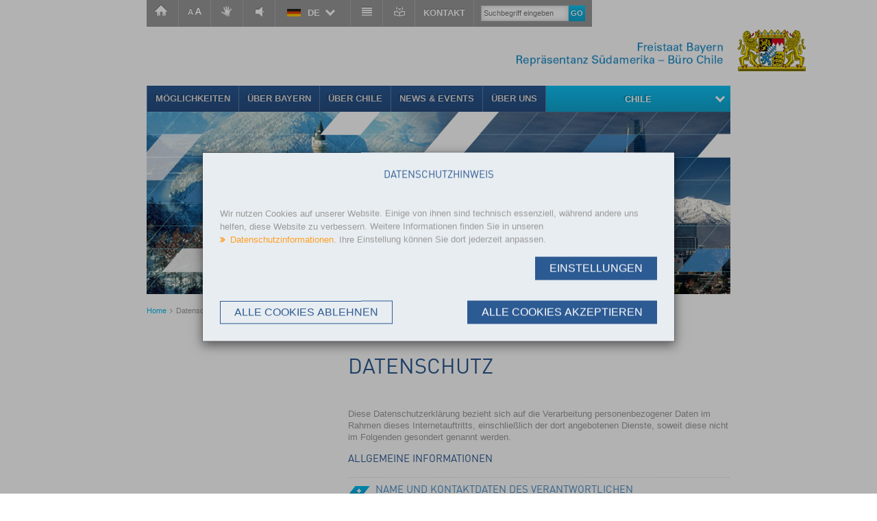

--- FILE ---
content_type: text/html;charset=utf-8
request_url: https://www.bavariaworldwide.de/chile/datenschutz/
body_size: 13950
content:
<!DOCTYPE html>
<html lang="de">
<head>
    <meta charset="utf-8">

<!-- 
	This website is powered by TYPO3 - inspiring people to share!
	TYPO3 is a free open source Content Management Framework initially created by Kasper Skaarhoj and licensed under GNU/GPL.
	TYPO3 is copyright 1998-2026 of Kasper Skaarhoj. Extensions are copyright of their respective owners.
	Information and contribution at https://typo3.org/
-->

<link rel="icon" href="/_assets/8ecff796f68b7075ab913d78ea035fc9/Img/favicon.ico" type="image/vnd.microsoft.icon">
<title>Datenschutz</title>
<meta name="generator" content="TYPO3 CMS">
<meta name="viewport" content="width=device-width">
<meta name="siwecostoken" content="0QS3n3vS58ycde1jw509FhmrjVz2pZ7qGKYvrWm8ZUG2zI2pP9X6g9fy4xhiTJ9A">


<link rel="stylesheet" href="/typo3temp/assets/css/7015c8c4ac5ff815b57530b221005fc6.css?1733488430" media="all" nonce="G-2QgjB0EM88MpCBuhpuYJQJIF9j4ljjNKgvHDgmUMu38U7YNDWmxA">
<link rel="stylesheet" href="/_assets/e67c22585bb7ac1d73acc18b33d632e3/Css/cookieman.min.css?1767791399" media="all" nonce="G-2QgjB0EM88MpCBuhpuYJQJIF9j4ljjNKgvHDgmUMu38U7YNDWmxA">
<link rel="stylesheet" href="/_assets/8ecff796f68b7075ab913d78ea035fc9/Css/styles.min.css?1757327531" media="all" nonce="G-2QgjB0EM88MpCBuhpuYJQJIF9j4ljjNKgvHDgmUMu38U7YNDWmxA">







<meta name="google-site-verification" content="S0Irpt6_Ni6yOeyMb-Cc4uzFl_MeVgtVGuFKkr4yLsg"><script src="//cdn1.readspeaker.com/script/5867/webReader/webReader.js?pids=wr"></script><script>
                <!--
                window.rsConf = {
                    settings: {
                        hlword: '#A4CBFF',
                        hlsent: '#9acaac'
                    }
                };
                -->
                </script>
<link rel="canonical" href="https://www.bavariaworldwide.de/datenschutz/">

<link rel="alternate" hreflang="de" href="https://www.bavariaworldwide.de/chile/datenschutz/">
<link rel="alternate" hreflang="es" href="https://www.bavariaworldwide.de/es/chile/proteccion-de-datos/">
<link rel="alternate" hreflang="x-default" href="https://www.bavariaworldwide.de/chile/datenschutz/">
</head>
<body id="top">

    <div id="page" class="page-1 pageid-4487 nav-left">

        <div class="wrapper hide-sm hide-md">
    <div class="container">
        <nav id="skipNav" class="skip-nav" tabindex="-1" aria-label="Sprungnavigation">
            <ul class="skip-nav__list">
                <li class="skip-nav__item">
                    <a href="#navbar" data-target="#navbar" data-focus="#navbar .level_1 > .set-focus a" class="skip-nav__link">
                        Zur Hauptnavigation
                    </a>
                </li>
                <li class="skip-nav__item">
                    <a href="#main" data-target="#main" class="skip-nav__link">
                        Zum Inhalt
                    </a>
                </li>
            </ul>
        </nav>
    </div>
</div>

        <div class="service">
    <div class="service-menu">
        <nav class="nav-service-menu" aria-label="Service">
            <ul class="nav-service-menu"><li><a href="/chile/home/" class="home-link">Homepage</a></li><li><a href="/chile/informationen-zur-schriftgroesse/" class="font-size-link">Fontsize</a></li><li><a href="/chile/gebaerdensprachvideo/" class="sign-language-link">Video</a></li><li><a accesskey="L" href="//app-eu.readspeaker.com/cgi-bin/rsent?customerid=5867&amp;lang=de_de&amp;readid=main&amp;url=https%3A%2F%2Fwww.bavariaworldwide.de%2Fchile%2Fdatenschutz%2F" target="_blank" onclick="readpage(this.href, 'xp1'); return false;" title="Seite vorlesen lassen" class="readspeaker-link">Seite vorlesen lassen</a></li><li class="language-select" tabindex="0"><span class="current-language language-item de ar-4474">DE</span><ul class="language-list"><li><span class="language-item es"><a href="/es/chile/proteccion-de-datos/">Español</a></span></li></ul></li><li><a href="/chile/datenschutz/" class="contrast-link" onclick="document.cookie = &#039;contrast=1; path=/;&#039;" title="Kontrast">Kontrast</a></li><li><a href="/chile/leichte-sprache/" class="simple-language-link">Simple Speech</a></li><li class="header-contact"><a href="#" data-mailto-token="ocknvq,kphqBdcagtp/ejkng0en" data-mailto-vector="2">Kontakt</a></li></ul>
        </nav>
        <div class="header-search">
            <div class="tx-kesearch-pi1">
	
	<form method="get" id="search-desktop" name="form_kesearch_pi1"  action="/chile/suche/">
		<fieldset class="kesearch_searchbox">

			
			
			

			<input id="kesearchpagenumber-desktop" type="hidden" name="tx_kesearch_pi1[page]" value="1" />
			<input id="resetFilters-desktop" type="hidden" name="tx_kesearch_pi1[resetFilters]" value="0" />
			<input id="sortByField-desktop" type="hidden" name="tx_kesearch_pi1[sortByField]" value="date" />
			<input id="sortByDir-desktop" type="hidden" name="tx_kesearch_pi1[sortByDir]" value="" />

			<input type="text" id="ke_search_sword-desktop" name="tx_kesearch_pi1[sword]" value="" placeholder="Suchbegriff eingeben" /><button type="submit">go</button>
		</fieldset>
	</form>

</div>

        </div>
    </div>
    <a class="logo-link" href="https://www.stmwi.bayern.de">
    <span class="logo-group">
        <span class="logo-text-wrapper es-de ar-4474"></span>
        <span class="logo-image"></span>
    </span>
</a>

</div>


        <header class="header">
            <div class="mobile-fluid-nav-header">
                <a id="sidr-menu" href="#sidr" class="main-menu--toggle hamburger hamburger--spin" role="button" aria-expanded="false">
                    <span class="hamburger-box">
                        <span class="hamburger-stroke-1"></span>
                        <span class="hamburger-stroke-2"></span>
                        <span class="hamburger-stroke-3"></span>
                        <span class="hamburger-stroke-4"></span>
                    </span>
                    Navigation
                </a>
                <nav id="mobileMenu" tabindex="-1">
    <ul class="level_1 es-de ar-4474"><li class="first set-focus"><a href="/chile/moeglichkeiten/" tabindex="-1" title="Möglichkeiten">Möglichkeiten</a></li><li class="hassub"><a href="/chile/mainmenu/ueber-bayern/" tabindex="-1" title="Über Bayern">Über Bayern</a><ul class="level_2"><li class="first set-focus"><a href="/chile/mainmenu/ueber-bayern/daten-fakten/" tabindex="-1" title="Daten &amp; Fakten">Daten & Fakten</a></li><li><a href="/chile/mainmenu/ueber-bayern/highlights/" tabindex="-1" title="Highlights">Highlights</a></li><li><a href="/chile/mainmenu/ueber-bayern/ueber-bayern/wirtschaft/" tabindex="-1" title="Wirtschaft">Wirtschaft</a></li><li><a href="/chile/mainmenu/ueber-bayern/ueber-bayern/key-to-bavaria/" tabindex="-1" title="Key to Bavaria">Key to Bavaria</a></li><li class="last"><a href="/chile/mainmenu/ueber-bayern/staatssymbole/" tabindex="-1" title="Staatssymbole">Staatssymbole</a></li></ul></li><li class="hassub"><a href="/chile/ueber-chile/" tabindex="-1" title="Über Chile">Über Chile</a><ul class="level_2"><li class="first set-focus"><a href="/chile/ueber-chile/fakten/" tabindex="-1" title="Fakten">Fakten</a></li><li><a href="/chile/ueber-chile/geschaeftschancen/" tabindex="-1" title="Geschäftschancen">Geschäftschancen</a></li><li><a href="/chile/ueber-chile/highlights/" tabindex="-1" title="Highlights">Highlights</a></li><li><a href="/chile/ueber-chile/wirtschaftsbeziehungen/" tabindex="-1" title="Wirtschaftsbeziehungen">Wirtschaftsbeziehungen</a></li><li class="last"><a href="/chile/ueber-chile/geschichte/" tabindex="-1" title="Geschichte">Geschichte</a></li></ul></li><li class="hassub"><a href="/chile/news-events/" tabindex="-1" title="News &amp; Events">News & Events</a><ul class="level_2"><li class="last"><a href="/chile/mainmenu/archiv/" tabindex="-1" title="Archiv">Archiv</a></li></ul></li><li class="last hassub"><a href="/chile/ueber-uns/" tabindex="-1" title="Über Uns">Über Uns</a><ul class="level_2"><li class="first set-focus"><a href="/chile/ueber-uns/unsere-dienstleistungen/" tabindex="-1" title="Unsere Dienstleistungen">Unsere Dienstleistungen</a></li><li class="last"><a href="/chile/ueber-uns/partner/" tabindex="-1" title="Partner">Partner</a></li></ul></li><li class="first set-focus"><a href="/chile/sitemap/" tabindex="-1" title="Sitemap">Sitemap</a></li><li><a href="#" tabindex="-1" title="Kontakt">Kontakt</a></li><li><a href="/chile/datenschutz/" class="current" title="Datenschutz">Datenschutz</a></li><li><a href="/chile/impressum/" tabindex="-1" title="Impressum">Impressum</a></li><li class="last"><a href="/chile/home/" tabindex="-1" title="Homepage">Homepage</a></li><li class="mobile-search-form"><div class="tx-kesearch-pi1">
	
	<form method="get" id="search" name="form_kesearch_pi1"  action="/chile/suche/">
		<fieldset class="kesearch_searchbox">

			
			
			

			<input id="kesearchpagenumber" type="hidden" name="tx_kesearch_pi1[page]" value="1" />
			<input id="resetFilters" type="hidden" name="tx_kesearch_pi1[resetFilters]" value="0" />
			<input id="sortByField" type="hidden" name="tx_kesearch_pi1[sortByField]" value="date" />
			<input id="sortByDir" type="hidden" name="tx_kesearch_pi1[sortByDir]" value="" />

			<input type="text" id="ke_search_sword" name="tx_kesearch_pi1[sword]" value="" placeholder="Suchbegriff eingeben" /><button type="submit">go</button>
		</fieldset>
	</form>

</div>
</li></ul>
    <ul class="nav-service-menu-mobile"><li><a href="/chile/home/" class="home-link" tabindex="-1">Homepage</a></li><li><a href="/chile/informationen-zur-schriftgroesse/" class="font-size-link" tabindex="-1">Fontsize</a></li><li><a href="/chile/gebaerdensprachvideo/" class="sign-language-link">Video</a></li><li><a accesskey="L" href="//app-eu.readspeaker.com/cgi-bin/rsent?customerid=5867&amp;lang=de_de&amp;readid=main&amp;url=https%3A%2F%2Fwww.bavariaworldwide.de%2Fchile%2Fdatenschutz%2F" target="_blank" onclick="readpage(this.href, 'xp1'); return false;" title="Seite vorlesen lassen" class="readspeaker-link">Seite vorlesen lassen</a></li><li class="language-select" tabindex="0"><span class="current-language language-item de ar-4474">DE</span><ul class="language-list"><li><span class="language-item es"><a href="/es/chile/proteccion-de-datos/">Español</a></span></li></ul></li><li><a href="/chile/datenschutz/" class="contrast-link" tabindex="-1" onclick="document.cookie = &#039;contrast=1; path=/;&#039;" title="Kontrast">Kontrast</a></li><li><a href="/chile/leichte-sprache/" class="simple-language-link" tabindex="-1">Simple Speech</a></li></ul>
</nav>

            </div>
            <a class="logo-link" href="https://www.stmwi.bayern.de">
    <span class="logo-group">
        <span class="logo-text-wrapper es-de ar-4474"></span>
        <span class="logo-image"></span>
    </span>
</a>

            <nav class="main-menu" id="navbar" aria-label="Main"><div class="desktop-fluid-nav"><ul class="level_1 es-de ar-4474"><li class="first set-focus"><a href="/chile/moeglichkeiten/" title="Möglichkeiten">Möglichkeiten</a></li><li class="hassub"><a href="/chile/mainmenu/ueber-bayern/" title="Über Bayern">Über Bayern</a><ul class="level_2"><li class="first set-focus"><a href="/chile/mainmenu/ueber-bayern/daten-fakten/" title="Daten &amp; Fakten">Daten & Fakten</a></li><li><a href="/chile/mainmenu/ueber-bayern/highlights/" title="Highlights">Highlights</a></li><li><a href="/chile/mainmenu/ueber-bayern/ueber-bayern/wirtschaft/" title="Wirtschaft">Wirtschaft</a></li><li><a href="/chile/mainmenu/ueber-bayern/ueber-bayern/key-to-bavaria/" title="Key to Bavaria">Key to Bavaria</a></li><li class="last"><a href="/chile/mainmenu/ueber-bayern/staatssymbole/" title="Staatssymbole">Staatssymbole</a></li></ul></li><li class="hassub"><a href="/chile/ueber-chile/" title="Über Chile">Über Chile</a><ul class="level_2"><li class="first set-focus"><a href="/chile/ueber-chile/fakten/" title="Fakten">Fakten</a></li><li><a href="/chile/ueber-chile/geschaeftschancen/" title="Geschäftschancen">Geschäftschancen</a></li><li><a href="/chile/ueber-chile/highlights/" title="Highlights">Highlights</a></li><li><a href="/chile/ueber-chile/wirtschaftsbeziehungen/" title="Wirtschaftsbeziehungen">Wirtschaftsbeziehungen</a></li><li class="last"><a href="/chile/ueber-chile/geschichte/" title="Geschichte">Geschichte</a></li></ul></li><li class="hassub"><a href="/chile/news-events/" title="News &amp; Events">News & Events</a><ul class="level_2"><li class="last"><a href="/chile/mainmenu/archiv/" title="Archiv">Archiv</a></li></ul></li><li class="last hassub"><a href="/chile/ueber-uns/" title="Über Uns">Über Uns</a><ul class="level_2"><li class="first set-focus"><a href="/chile/ueber-uns/unsere-dienstleistungen/" title="Unsere Dienstleistungen">Unsere Dienstleistungen</a></li><li class="last"><a href="/chile/ueber-uns/partner/" title="Partner">Partner</a></li></ul></li><li class="current-location-nav"><div><a href="/chile/datenschutz/" class="level-0">Chile</a><nav class="locations row" aria-label="Countries"><div class="col-md-2"><img class="locations-map" alt="" src="/_assets/8ecff796f68b7075ab913d78ea035fc9/Img/Static/world.svg"></div><div class="col-md-10"><span class="language en"></span><h4>Wählen Sie ein Land aus und besuchen Sie seine Bayerische Auslandsrepräsentanz</h4><ul class="menu-locations"><li><ul class="locations-list"><li><a href="/argentinien/" title="Argentinien">Argentinien</a></li><li><a href="/aegypten/" title="Ägypten">Ägypten</a></li><li><a href="https://africa.bayern.de/about/" target="_blank" rel="noreferrer" title="Äthiopien">Äthiopien</a></li><li><a href="/brasilien/" title="Brasilien">Brasilien</a></li><li><a href="/bulgarien/" title="Bulgarien">Bulgarien</a></li><li><a href="/chile/" title="Chile">Chile</a></li><li><a href="/sichuan/" title="China, Sichuan">China, Sichuan</a></li><li><a href="/shandong/" title="China, Shandong">China, Shandong</a></li></ul></li><li><ul class="locations-list"><li><a href="/guangdong/" title="China, Guangdong">China, Guangdong</a></li><li><a href="/indien/" title="Indien">Indien</a></li><li><a href="/israel/" title="Israel">Israel</a></li><li><a href="/japan/" title="Japan">Japan</a></li><li><a href="http://www.bayern.ca/" target="_blank" rel="noreferrer" title="Kanada">Kanada</a></li><li><a href="/kenia/" title="Kenia">Kenia</a></li><li><a href="/kolumbien/" title="Kolumbien">Kolumbien</a></li><li><a href="/kroatien/" title="Kroatien">Kroatien</a></li><li><a href="/mexiko/" title="Mexiko">Mexiko</a></li></ul></li><li><ul class="locations-list"><li><a href="/peru/" title="Peru">Peru</a></li><li><a href="/polen/" title="Polen">Polen</a></li><li><a href="/rumaenien/" title="Rumänien">Rumänien</a></li><li><a href="/saudi-arabien/" title="Saudi Arabien">Saudi Arabien</a></li><li><a href="/schweiz/" title="Schweiz">Schweiz</a></li><li><a href="/slowakei/" title="Slowakei">Slowakei</a></li><li><a href="/suedafrika/" title="Südafrika">Südafrika</a></li><li><a href="https://www.stmwi.bayern.de/wirtschaft/internationalisierung/auslandsrepraesentanzen/#c40043" target="_blank" rel="noreferrer" title="Thailand">Thailand</a></li><li><a href="/tschechien/" title="Tschechien">Tschechien</a></li></ul></li><li><ul class="locations-list"><li><a href="/tuerkei/" title="Türkei">Türkei</a></li><li><a href="/ukraine/" title="Ukraine">Ukraine</a></li><li><a href="/ungarn/" title="Ungarn">Ungarn</a></li><li><a href="https://www.bayern.de/staatskanzlei/bayern-in-london" target="_blank" rel="noreferrer" title="United Kingdom">United Kingdom</a></li><li><a href="/uruguay/" title="Uruguay">Uruguay</a></li><li><a href="/new-york/" title="USA">USA</a></li><li><a href="/uae/" title="VAE">VAE</a></li><li><a href="/vietnam/" title="Vietnam">Vietnam</a></li><li><a href="/oesterreich/" title="Österreich">Österreich</a></li></ul></li></ul></div></nav></div></li></ul></div></nav>
            <img src="/fileadmin/user_upload/ausland_suedamerika_chile/bilder/Neuschwanstein-Chile.jpg" width="852" height="266"   alt="" >
            <div class="breadcrumb"><ul class="menu"><li class="first"><a href="/chile/home/" target="_top">Home</a></li><li class="last">Datenschutz</li></ul></div>
        </header>

        <main id="main" class="two-columns row">
            <aside class="d-none d-md-block col-md-4">
                <nav class="aside-navigation">
                    
                </nav>
            </aside>

            <div class="main-content col-md-8">
                <!--TYPO3SEARCH_begin-->
                <h1>Datenschutz</h1>
                
<div id="c64997" class="frame frame-default frame-type-text frame-layout-0"><p>Diese Datenschutzerklärung bezieht sich auf die Verarbeitung per­so­nen­be­zo­ge­ner Daten im Rahmen dieses Internetauftritts, einschließlich der dort angebotenen Dienste, soweit diese nicht im Folgenden gesondert genannt werden.</p></div>


	<h2>Allgemeine Informationen</h2>


	<div class="accordion-container">
		
			
<section class="row accordion"><div class="col-12"><button  aria-controls="accordion-content-65026" aria-expanded="false" id="accordion-control-65026" class="accordion-wrap accordion-trigger"><h2 class="  ">
				Name und Kontaktdaten des Verantwortlichen
			</h2></button><div class="accordion-content" aria-hidden="true" id="accordion-content-65026"><div class="inner accordion-type-text"><p>Bayerisches Staatsministerium für Wirtschaft, Landesentwicklung und Energie<br>Prinzregentenstraße 28<br>80538 München<br>Telefon: 089 21 62-0<br>Telefax: 089 21 62-27 60<br> E-Mail: <a href="#" data-mailto-token="ocknvq,kphqBuvoyk0dcagtp0fg" data-mailto-vector="2" class="mail" title="E-Mail an das Bayerische Wirtschaftsministerium">info(at)stmwi.bayern.de</a></p></div></div></div></section>


		
			
<section class="row accordion"><div class="col-12"><button  aria-controls="accordion-content-65027" aria-expanded="false" id="accordion-control-65027" class="accordion-wrap accordion-trigger"><h2 class="  ">
				Kontaktdaten des Datenschutzbeauftragten
			</h2></button><div class="accordion-content" aria-hidden="true" id="accordion-content-65027"><div class="inner accordion-type-text"><p>Sie erreichen unseren Datenschutzbeauftragten unter</p><p>Behördlicher Datenschutzbeauftragter des<br>Bayerischen Staatsministeriums für Wirtschaft, Landesentwicklung und Energie<br>Prinzregentenstraße 28<br>80538 München<br>Telefon: 089 21 62-23 95<br>Telefax: 089 21 62-33 95<br>E-Mail: <a href="#" data-mailto-token="ocknvq,fcvgpuejwvbBuvoyk0dcagtp0fg" data-mailto-vector="2" class="mail" title="E-Mail an die Datenschutzbeauftragte des Bayerischen Wirtschaftsministeriums">datenschutz(at)stmwi.bayern.de</a></p></div></div></div></section>


		
			
<section class="row accordion"><div class="col-12"><button  aria-controls="accordion-content-65028" aria-expanded="false" id="accordion-control-65028" class="accordion-wrap accordion-trigger"><h2 class="  ">
				Zwecke und Rechtsgrundlagen für die Verarbeitung personenbezogener Daten
			</h2></button><div class="accordion-content" aria-hidden="true" id="accordion-content-65028"><div class="inner accordion-type-text"><p>Zweck der Verarbeitung ist die Erfüllung der uns vom Gesetzgeber zugewiesenen öffentlichen Aufgaben, insbesondere der Information der Öffentlichkeit.</p><p>Die Rechtsgrundlage für die Verarbeitung Ihrer Daten ergibt sich, soweit nichts anderes angegeben ist, aus Art. 4 Abs. 1 des Bayerischen Datenschutzgesetzes (BayDSG) in Verbindung mit Art. 6 Abs. 1 UAbs. 1 Buchst. e der Datenschutzgrundverordnung (DSGVO). Demnach ist es uns erlaubt, die zur Erfüllung einer uns obliegenden Aufgabe erforderlichen Daten zu verarbeiten.</p></div></div></div></section>


		
			
<section class="row accordion"><div class="col-12"><button  aria-controls="accordion-content-65029" aria-expanded="false" id="accordion-control-65029" class="accordion-wrap accordion-trigger"><h2 class="  ">
				Empfänger von personenbezogenen Daten
			</h2></button><div class="accordion-content" aria-hidden="true" id="accordion-content-65029"><div class="inner accordion-type-text"><p>Der technische Betrieb unserer Datenverarbeitungssysteme erfolgt durch:
</p><p>Landesamt für Digitalisierung, Breitband und Vermessung<br> IT-Dienstleistungszentrum des Freistaats Bayern<br> St.-Martin-Straße 47, 81541 München<br> E-Mail: <a href="#" data-mailto-token="ocknvq,ygdocuvgtBdcagtp0fg" data-mailto-vector="2" class="mail" title="E-Mail an das Landesamt für Digitalisierung, Breitband und Vermessung">webmaster(at)bayern.de</a></p><p>Gegebenenfalls werden Ihre Daten an die zuständigen Aufsichts- und Rechnungsprüfungsbehörden zur Wahrnehmung der jeweiligen Kontrollrechte übermittelt.
</p><p>Zur Abwehr von Gefahren für die Sicherheit in der  Informations­tech­nik können Daten an das Landesamt für Sicherheit in  der Informa­ti­ons­technik weitergeleitet werden und dort auf  Grund­la­ge von Art.&nbsp;12 ff. des Bayerischen E-Government-Gesetzes verarbeitet werden.</p></div></div></div></section>


		
			
<section class="row accordion"><div class="col-12"><button  aria-controls="accordion-content-65030" aria-expanded="false" id="accordion-control-65030" class="accordion-wrap accordion-trigger"><h2 class="  ">
				Dauer der Speicherung der personenbezogenen Daten
			</h2></button><div class="accordion-content" aria-hidden="true" id="accordion-content-65030"><div class="inner accordion-type-text"><p>Ihre Daten werden nur so lange gespeichert, wie dies unter Be­ach­tung gesetzlicher Aufbewahrungsfristen zur Aufgaben­er­füll­ung er­for­derlich ist.</p></div></div></div></section>


		
			
<section class="row accordion"><div class="col-12"><button  aria-controls="accordion-content-65031" aria-expanded="false" id="accordion-control-65031" class="accordion-wrap accordion-trigger"><h2 class="  ">
				Ihre Rechte
			</h2></button><div class="accordion-content" aria-hidden="true" id="accordion-content-65031"><div class="inner accordion-type-text"><p>Soweit wir von Ihnen personenbezogene Daten verarbeiten, stehen Ihnen als Betroffenem nachfolgende Rechte zu:</p><ul><li>Sie haben das Recht, Auskunft über die zu Ihrer Person gespeicherten Daten zu erhalten (Art. 15 DSGVO).</li><li>Sollten unrichtige personenbezogene Daten verarbeitet werden, steht Ihnen ein Recht auf Berichtigung zu (Art. 16 DSGVO).</li><li>Liegen die gesetzlichen Voraussetzungen vor, so können Sie die Löschung oder Einschränkung der Verarbeitung verlangen (Art.&nbsp;17 und 18 DSGVO).</li><li>Wenn Sie in die Verarbeitung eingewilligt haben oder ein Vertrag zur Datenverarbeitung besteht und die Datenverarbeitung mithilfe automatisierter Verfahren durchgeführt wird, steht Ihnen gege­be­nenfalls ein Recht auf Datenübertragbarkeit zu (Art. 20 DSGVO).</li><li>Falls Sie in die Verarbeitung eingewilligt haben und die Ver­ar­bei­tung auf dieser Ein­will­i­gung beruht, können Sie die Ein­will­i­gung jederzeit für die Zukunft widerrufen. Die Recht­mä­ßigkeit der auf­grund der Einwill­igung bis zum Widerruf erfolg­ten Da­ten­ver­ar­bei­tung wird durch diesen nicht berührt.</li></ul><p>Sie haben das Recht, aus Gründen, die sich aus Ihrer besonderen Situation ergeben, jederzeit gegen die Verarbeitung Ihrer Daten Widerspruch einzulegen, wenn die Verarbeitung ausschließlich auf Grundlage des Art. 6 Abs. 1 Buchst. e oder f DSGVO erfolgt (Art. 21 Abs. 1 Satz 1 DSGVO).</p></div></div></div></section>


		
			
<section class="row accordion"><div class="col-12"><button  aria-controls="accordion-content-65032" aria-expanded="false" id="accordion-control-65032" class="accordion-wrap accordion-trigger"><h2 class="  ">
				Beschwerderecht bei der Aufsichtsbehörde
			</h2></button><div class="accordion-content" aria-hidden="true" id="accordion-content-65032"><div class="inner accordion-type-text"><p>Weiterhin besteht ein Beschwerderecht beim Bayerischen Landes­be­auf­tragten für den Datenschutz. Diesen können Sie unter fol­gen­den Kontaktdaten erreichen:
</p><p> Postanschrift: Postfach 22 12 19, 80502 München<br> Adresse:  Wagmüllerstraße 18, 80538 München<br>   Telefon:  089 21 26 72-0<br> Telefax:  089 21 26 72-50<br> E-Mail:	<a href="#" data-mailto-token="ocknvq,rquvuvgnngBfcvgpuejwvb/dcagtp0fg" data-mailto-vector="2" class="mail" title="E-Mail an den Bayerischen Landesbeauftragten für Datenschutz">poststelle(at)datenschutz-bayern.de</a><br>Internet: <a href="https://www.datenschutz-bayern.de/" target="_blank" class="external-link-new-window" title="externer Link: Bayerischer Landesbeauftragter für den Datenschutz" rel="noreferrer">https://www.datenschutz-bayern.de/</a></p></div></div></div></section>


		
			
<section class="row accordion"><div class="col-12"><button  aria-controls="accordion-content-65033" aria-expanded="false" id="accordion-control-65033" class="accordion-wrap accordion-trigger"><h2 class="  ">
				Weitere Informationen
			</h2></button><div class="accordion-content" aria-hidden="true" id="accordion-content-65033"><div class="inner accordion-type-text"><p>Für nähere Informationen zur Verarbeitung Ihrer Daten und zu Ihren Rechten können Sie uns unter den oben genannten Kontaktdaten erreichen.</p></div></div></div></section>


		
	</div>

	<h2>Informationen zum Internetauftritt</h2>


	<div class="accordion-container">
		
			
<section class="row accordion"><div class="col-12"><button  aria-controls="accordion-content-40431" aria-expanded="false" id="accordion-control-40431" class="accordion-wrap accordion-trigger"><h2 class="  ">
				Technische Umsetzung
			</h2></button><div class="accordion-content" aria-hidden="true" id="accordion-content-40431"><div class="inner accordion-type-text"><p>Unsere Webserver werden durch das Landesamt für Digitalisierung, Breitband und Vermessung betrieben. Die Internetauftritte werden durch Sandstein Neue Medien GmbH technisch betreut. Die von Ihnen im Rahmen des Besuchs unserer Webauftritte übermittelten personenbezogenen Daten werden in unserem Auftrag durch die nachfolgenden Stellen verarbeitet:</p><p><strong>Landesamt für Digitalisierung, Breitband und Vermessung</strong><br>IT-Dienstleistungszentrum des Freistaats Bayern<br>St.-Martin-Straße 47, 81541 München<br>E-Mail: <a href="#" data-mailto-token="ocknvq,ygdocuvgtBdcagtp0fg" data-mailto-vector="2" class="mail" title="E-Mail an das Landesamt für Digitalisierung, Breitband und Vermessung">webmaster(at)bayern.de</a></p><p><strong>Sandstein Neue Medien GmbH</strong><br>Goetheallee 6, 01309 Dresden<br>Telefon: 0351 440 78-40<br>Telefax: 0351 440 78-12<br>E-Mail: <a href="#" data-mailto-token="ocknvq,kphqBucpfuvgkp0fg" data-mailto-vector="2" class="mail" title="E-Mail an Sandstein Neue Medien GmbH">info(at)sandstein.de</a></p></div></div></div></section>


		
			
<section class="row accordion"><div class="col-12"><button  aria-controls="accordion-content-40433" aria-expanded="false" id="accordion-control-40433" class="accordion-wrap accordion-trigger"><h2 class="  ">
				Protokollierung
			</h2></button><div class="accordion-content" aria-hidden="true" id="accordion-content-40433"><div class="inner accordion-type-text"><p>Wenn Sie diese oder andere Webseiten aufrufen, übermitteln Sie über Ihren Internetbrowser Daten an unseren Webserver. Die folgenden Daten werden während einer laufenden Verbindung zur Kommunikation zwischen Ihrem Internetbrowser und unserem Web­server aufgezeichnet:</p><ul><li>Datum und Uhrzeit der Anforderung</li><li>Name der angeforderten Datei</li><li>Seite, von der aus die Datei angefordert wurde</li><li>Zugriffsstatus (Datei übertragen, Datei nicht gefunden, etc.)</li><li>verwendeter Webbrowser und verwendetes Betriebssystem</li><li>vollständige IP-Adresse des anfordernden Rechners</li><li>übertragene Datenmenge</li></ul><p>Aus Gründen der technischen Sicherheit, insbesondere zur Abwehr von Angriffsversuchen auf unseren Webserver, werden diese Da­ten von uns gespeichert. Nach spätestens sieben Tagen werden die Daten durch Verkürzung der IP-Adresse auf Domain-Ebene ano­ny­mi­siert, so dass es nicht mehr möglich ist, einen Bezug auf einzel­ne Nutzer herzustellen.
</p><p>Zur Abwehr von Gefahren für die Sicherheit in der Informations­tech­nik werden die Daten an das Landesamt für Sicherheit in der In­for­ma­ti­onstechnik weitergeleitet und dort auf Grundlage der Art. 12 ff. des Bayerischen E-Government-Gesetzes verarbeitet.</p></div></div></div></section>


		
			
<section class="row accordion"><div class="col-12"><button  aria-controls="accordion-content-40437" aria-expanded="false" id="accordion-control-40437" class="accordion-wrap accordion-trigger"><h2 class="  ">
				Aktive Komponenten
			</h2></button><div class="accordion-content" aria-hidden="true" id="accordion-content-40437"><div class="inner accordion-type-text"><p>Wir verwenden aktive Komponenten wie Javascript, Java-Applets oder Active-X-Controls. Diese Funktion kann durch die Einstellung Ihres Internetbrowsers von Ihnen abgeschaltet werden.</p></div></div></div></section>


		
			
<section class="row accordion"><div class="col-12"><button  aria-controls="accordion-content-40435" aria-expanded="false" id="accordion-control-40435" class="accordion-wrap accordion-trigger"><h2 class="  ">
				Cookies
			</h2></button><div class="accordion-content" aria-hidden="true" id="accordion-content-40435"><div class="inner accordion-type-text"><p>Beim Zugriff auf dieses Internetangebot werden von uns Cookies (kleine Dateien) auf Ihrem Gerät mit einer Gültigkeitsdauer von 12 Monaten gespeichert. Wir verwenden diese ausschließlich dazu, Sie bei diesem und weiteren Besuchen unserer Webseite wie­der­er­kennen zu können. Die meisten Browser sind so einge­stellt, dass sie die Verwendung von Cookies akzeptieren. Diese Funktion kann aber durch die Einstellung Ihres Internetbrowsers von Ihnen für die laufende Sitzung oder dauerhaft abgeschaltet werden.</p><p><a href="/inhalt-global/cookiemanager/" class="external-link-new-window" id="cookiemanEdit" title>Cookie-Einstellungen bearbeiten</a></p></div></div></div></section>


		
			
<section class="row accordion"><div class="col-12"><button  aria-controls="accordion-content-62106" aria-expanded="false" id="accordion-control-62106" class="accordion-wrap accordion-trigger"><h2 class="  ">
				Vorlesefunktion
			</h2></button><div class="accordion-content" aria-hidden="true" id="accordion-content-62106"><div class="inner accordion-type-text"><p>Wir möchten möglichst vielen Nutzern einen breiten und auf die in­di­vi­du­ellen Bedürfnisse abgestimmten Zugang zu unserer Web­sei­te ermöglichen. Im Sinne der Barrierefreiheit wird daher auf der Web­sei­te eine Vorlesefunktion angeboten.
</p><p> Bei Nutzung dieser Vorlesefunktion werden die dafür erforderlichen Daten (wie z. B. Browsereinstellungen) übermittelt an die Firma:
</p><p>ReadSpeaker GmbH<br> Am Sommerfeld 7<br> 86825 Bad Wörishofen<br> E-Mail: <a href="#" data-mailto-token="ocknvq,fgwvuejncpfBtgcfurgcmgt0eqo" data-mailto-vector="2" class="mail" title="E-Mail an ReadSpeaker GmbH">deutschland(at)readspeaker.com </a></p></div></div></div></section>


		
			
<section class="row accordion"><div class="col-12"><button  aria-controls="accordion-content-67044" aria-expanded="false" id="accordion-control-67044" class="accordion-wrap accordion-trigger"><h2 class="  ">
				Auswertung des Nutzerverhaltens (Webtracking-Systeme; Reichweitenmessung)
			</h2></button><div class="accordion-content" aria-hidden="true" id="accordion-content-67044"><div class="inner accordion-type-text"><p>Zur Webanalyse nutzen wir das Statistiktool Matomo auf dem eigenen Webserver.</p><p>Wir betreiben Matomo in einer Version, die keine Cookies benötigt. Für die Analyse der Website-Nutzung werden Ihre IP-Adresse und Informationen wie Zeitstempel, besuchte Webseiten und Ihre Spracheinstellungen erfasst. Wir verwenden Matomo mit der Erweiterung „AnonymizeIP“. Dadurch werden IP-Adressen gekürzt weiterverarbeitet und eine direkte Personenbeziehbarkeit ausgeschlossen. Die anonymen Statistikdaten werden getrennt von Ihren eventuell angegebenen personenbezogenen Daten gespeichert und lassen keine Rückschlüsse auf eine bestimmte Person zu.</p><p>Rechtsgrundlage für die Nutzung von Matomo ist Art. 6 Abs. 1 UAbs. 1 Buchst. e der DSGVO.</p><p>Der verwendete Matomo-Dienst wird vom Bayerischen Staatsministerium für Wirtschaft, Landesentwicklung und Energie selbst betrieben. Eine Auswertung der erfassten Daten erfolgt ausschließlich durch die Betreiber dieser Seite.</p></div></div></div></section>


		
	</div>

	<h2>Informationen zur weiteren Datenverarbeitung</h2>



	<div class="accordion-container">
		
			
<section class="row accordion"><div class="col-12"><button  aria-controls="accordion-content-65015" aria-expanded="false" id="accordion-control-65015" class="accordion-wrap accordion-trigger"><h2 class="  ">
				Newsletter-Abonnements
			</h2></button><div class="accordion-content" aria-hidden="true" id="accordion-content-65015"><div class="inner accordion-type-text"><p>Nutzer des Angebots des Bayerischen Staatsministeriums für Wirtschaft, Landesentwicklung und Energie können sich regelmäßig Pressemitteilungen, Reden sowie Newsletter zusenden lassen. Dazu können sie sich auf unseren Webseiten für das E-Mail-Abonnement anmelden und die Medien auswählen, die sie regelmäßig automatisch per E-Mail im Text- oder HTML-Format erhalten möchten. Welche personenbezogenen Daten dabei an das Bayerische Staatsministerium für Wirtschaft, Landesentwicklung und Energie übermittelt werden, ergibt sich aus der jeweiligen Eingabemaske. Die vom Nutzer eingegebenen personenbezogenen Daten werden ausschließlich für die interne Verwendung beim Bayerischen Staatsministerium für Wirtschaft, Landesentwicklung und Energie und für den aus der jeweiligen Eingabemaske ersichtlichen Zweck (z. B. Übersendung der gewünschten Informationen) gespeichert und verarbeitet. Das Bayerische Staatsministerium für Wirtschaft, Landesentwicklung und Energie kann die Weitergabe an einen oder mehrere Auftragsverarbeiter veranlassen, der die personenbezogenen Daten ebenfalls ausschließlich für eine interne Verwendung, die dem Bayerischen Staatsministerium für Wirtschaft, Landesentwicklung und Energie zuzurechnen ist, nutzt.
</p><p>Die Verarbeitung dieser personenbezogenen Daten dient dem Bayerischen Staatsministerium für Wirtschaft, Landesentwicklung und Energie dazu, der betroffenen Person die von ihr gewünschten Dienste, d. h. den Newsletter-Versand/das E-Mail-Abonnement anzubieten.
</p><p>Die E-Mail-Adressen für den Versand des Newsletters oder anderer E-Mail-Abonnements werden auf einem Server im Bayerischen Landesamt für Digitalisierung, Breitband und Vermessung gespeichert und für keine anderen Zwecke als für den Versand des Newsletters oder der E-Mail-Abonnements verwendet. Die Abonnenten des Newsletters oder eines anderen E-Mail-Abonnements können jederzeit selbst das Abonnement kündigen; die E-Mail-Adressen werden dadurch automatisch gelöscht.</p></div></div></div></section>


		
			
<section class="row accordion"><div class="col-12"><button  aria-controls="accordion-content-65016" aria-expanded="false" id="accordion-control-65016" class="accordion-wrap accordion-trigger"><h2 class="  ">
				Bestellung von Veröffentlichungen
			</h2></button><div class="accordion-content" aria-hidden="true" id="accordion-content-65016"><div class="inner accordion-type-text"><p>Bei einer Bestellung von Veröffentlichungen werden Ihre Kontaktdaten nur zum Zweck der Zusendung der bestellten Veröffentlichungen verarbeitet. Spätestens am 91. Tag nach Erfüllung des Versandauftrags werden Ihre Daten automatisch und unwiederbringlich anonymisiert. Bei größeren Stückzahlen werden Ihre Adresse und Ihre Bestellung aus logistischen Gründen auf Veranlassung an die mit dem Versand beauftragte Firma weitergeleitet:</p><p>PORTICA GmbH Marketing Support<br> Von-Galen-Straße 35<br> 47906 Kempen<br> E-Mail: <a href="#" data-mailto-token="ocknvq,kphqBrqtvkec0fg" data-mailto-vector="2" class="mail" title="E-Mail an die Portica GmbH">info(at)portica.de</a></p></div></div></div></section>


		
			
<section class="row accordion"><div class="col-12"><button  aria-controls="accordion-content-65017" aria-expanded="false" id="accordion-control-65017" class="accordion-wrap accordion-trigger"><h2 class="  ">
				E-Mail
			</h2></button><div class="accordion-content" aria-hidden="true" id="accordion-content-65017"><div class="inner accordion-type-text"><p>Informationen, die Sie unverschlüsselt per Elektronische Post (E-Mail) an uns senden, können möglicherweise auf dem Übertragungsweg von Dritten gelesen werden. Wir können in der Regel auch Ihre Identität nicht überprüfen und wissen nicht, wer sich hinter einer E-Mail-Adresse verbirgt. Eine rechtssichere Kommunikation durch einfache E-Mail ist daher nicht gewährleistet. Wir setzen - wie viele E-Mail-Anbieter - Filter gegen unerwünschte Werbung („SPAM-Filter“) ein, die in seltenen Fällen auch normale E-Mails fälschlicherweise automatisch als unerwünschte Werbung einordnen und löschen. E-Mails, die schädigende Programme („Viren“) enthalten, werden von uns in jedem Fall automatisch gelöscht.
</p><p> Wenn Sie schutzwürdige Nachrichten an uns senden wollen, empfehlen wir, diese zu verschlüsseln und zu signieren, um eine unbefugte Kenntnisnahme und Verfälschung auf dem Übertragungsweg zu verhindern oder die Nachricht auf konventionellem Postwege an uns zu senden. 
</p><p> PGP-verschlüsselte E-Mails an uns können Sie an folgende E-Mail-Adresse senden (<a href="#" data-mailto-token="ocknvq,rquvuvgnngBuvoyk0dcagtp0fg" data-mailto-vector="2" class="mail" title="E-Mail an die Poststelle des Bayerischen Wirtschaftsministeriums">poststelle(at)stmwi.bayern.de</a>). Den benötigten PGP-Kommunikationsschlüssel (Public Key) können Sie vom zentralen PGP-Keyserver des Bayerischen Behördennetzes unter der Adresse "pgp-keyserver.bayern.de" abrufen. Informationen zur kostenlos als Download verfügbaren Verschlüsselungssoftware „Gpg4win“, die im Auftrag des Bundesamts für Sicherheit in der Informationstechnik entwickelt wurde, erhalten Sie auf der Webseite <a href="https://www.gpg4win.de" target="_blank" class="external-link-new-window" title="externer Link: Verschlüsselungssoftware Gpg4win" rel="noreferrer">www.gpg4win.de</a>. Die Einrichtung von PGP zur Kommunikation mit der Bayerischen Verwaltung wird in der dort abrufbaren Broschüre (PDF) näher beschrieben. 
</p><p> Bitte teilen Sie uns auch mit, ob und auf welche Weise wir Ihnen zur Beantwortung Ihrer Zusendungen verschlüsselte E-Mails übersenden können. Wenn Sie über keine Möglichkeit zum Empfang verschlüsselter E-Mails verfügen, bitten wir uns zur Beantwortung Ihrer schutzwürdigen Nachrichten Ihre Postanschrift zu nennen.</p></div></div></div></section>


		
			
<section class="row accordion"><div class="col-12"><button  aria-controls="accordion-content-65018" aria-expanded="false" id="accordion-control-65018" class="accordion-wrap accordion-trigger"><h2 class="  ">
				Presse- und Öffentlichkeitsarbeit
			</h2></button><div class="accordion-content" aria-hidden="true" id="accordion-content-65018"><div class="inner accordion-type-text"><p><strong>Foto- &amp; Videoaufnahmen</strong></p><p>Im Rahmen unserer Presse- und Öffentlichkeitsarbeit werden bei Veranstaltungen und Terminen Fotos und Videos aufgenommen, auf denen Sie gegebenenfalls erkennbar zu sehen sind. Der Aufnahme und/oder einer Veröffentlichung können Sie widersprechen. Bitte nutzen Sie für Ihren Widerspruch die oben genannten Kontaktdaten des Datenschutzbeauftragten.</p><p><strong>Veranstaltungen des Bayerischen Staatsministeriums für Wirtschaft, Landesentwicklung und Energie</strong></p><p>Das Bayerische Staatsministerium für Wirtschaft, Landesentwicklung und Energie tritt auch als Organisator oder Mitorganisator diverser Veranstaltungen auf. Im Falle einer Einladung zu oder Teilnahme an einer Veranstaltung verarbeitet das Bayerische Staatsministerium für Wirtschaft, Landesentwicklung und Energie personenbezogene Daten (Name, Adresse etc.). Dies kann über verschiedene Kommunikationswege erfolgen (z. B. durch Ausfüllen eines Formulars, eines Webformulars, per E-Mail, per Telefon).</p><p>Welche personenbezogenen Daten dabei an das Bayerische Staatsministerium für Wirtschaft, Landesentwicklung und Energie übermittelt werden, ergibt sich aus dem jeweiligen Formular, der jeweiligen Eingabemaske bzw. den in einem etwaigen Gespräch abgefragten Daten.</p><ul><li><i>Datenerhebung von Begleitpersonen:</i></li></ul><p>Für die ordnungsgemäße Abwicklung der Veranstaltung werden dabei auch Daten von Begleitpersonen der eingeladenen Teilnehmer erhoben und verarbeitet. Diesen stehen ebenso wie allen anderen von Datenerhebungen Betroffenen die oben genannten Rechte zu, insbesondere auf Auskunft über Art und Umfang der gespeicherten Daten, Widerspruch gegen die Verarbeitung und Löschung der Daten. Insofern wird auf die Ausführungen zu den Rechten der betroffenen Person unter Allgemeine Hinweise verwiesen.</p><ul><li><i>Datenerhebung aus öffentlich zugänglichen Quellen:</i></li></ul><p>Das Bayerische Staatsministerium für Wirtschaft, Landesentwicklung und Energie erhebt und verarbeitet darüber hinaus zu diesem Zweck auch Daten, die aus öffentlich zugänglichen Quellen stammen, z.B. von Webseiten der betroffenen Personen und Institutionen oder aus öffentlich zugänglichen Verzeichnissen.</p><ul><li><i>Weiteres Verfahren bei diesen Datenerhebungen:</i></li></ul><p>Die personenbezogenen Daten werden nicht unbefugt an Dritte übermittelt, sondern für die interne Verwendung beim Bayerischen Staatsministerium für Wirtschaft, Landesentwicklung und Energie und für den Zweck der Organisation und Abwicklung von Veranstaltungen (etwa Erstellung von Gästelisten, Ermöglichung von Zugangskontrollen etc.) gespeichert und verarbeitet. Das Bayerische Staatsministerium für Wirtschaft, Landesentwicklung und Energie kann die Weitergabe an einen oder mehrere Auftragsverarbeiter veranlassen, der die personenbezogenen Daten im Auftrag der Bayerischen Staatsregierung nur für eine interne Verwendung, die dem Bayerischen Staatsministerium für Wirtschaft, Landesentwicklung und Energie zuzurechnen ist, nutzt.</p><p>Je nach Art der Veranstaltung tritt das Bayerische Staatsministerium für Wirtschaft, Landesentwicklung und Energie neben einem weiteren Kooperationspartner als Mitveranstalter auf. In diesen Fällen werden die zu Veranstaltungszwecken erhobenen Daten an unsere Kooperationspartner übermittelt, wobei diese die Daten ebenfalls ausschließlich zu diesem Zweck der ordnungsgemäßen Abwicklung der Veranstaltung verwenden dürfen. Welche Kooperationspartner dies im Einzelfall sind, wird gesondert im Rahmen der Organisation der Veranstaltung jeweils mitgeteilt.</p><p>Die Daten werden nur so lange gespeichert, wie dies für die Organisation und Abwicklung der Veranstaltungen sowie für unsere Aufgabenwahrnehmung im Bereich der Öffentlichkeitsarbeit des Bayerischen Staatsministeriums für Wirtschaft, Landesentwicklung und Energie erforderlich ist.</p><p>Als Empfänger von Anschreiben/ Einladungen können Sie jederzeit der Zusendung weiterer Anschreiben/ Einladungen widersprechen.</p></div></div></div></section>


		
	</div>


<div id="c63996" class="frame frame-default frame-type-text frame-layout-0"><header><h2 class="  ">
				Weiterführende Informationen
			</h2></header><div id="c63994"><p><a href="/impressum/" class="internal-link" title="interner Link: Impressum">Impressum</a><br><a href="https://bayern.de/service/datenschutz/hinweise-zum-verhalten-in-sozialen-netzwerken/" target="_blank" title="externer Link: Hinweise zum Verhalten in Sozialen Netzwerken" rel="noreferrer">Hinweise zum Verhalten in Sozialen Netzwerken</a><br><a href="https://www.datenschutz-bayern.de/" target="_blank" title="externer Link: Bayerischer Landesbeauftragter für Datenschutz" rel="noreferrer">Bayerischer Landesbeauftragter für Datenschutz</a></p></div></div>


                <!--TYPO3SEARCH_end-->
            </div>
        </main>

        <!-- Opportunitites -->
        
        <!-- //Opportunities -->

        <footer class="footer">
    <div class="footer-top">
        <div class="row">
            <div class="col-lg-6">
                <div class="footer-contact">
                    
<div id="c26611" class="frame frame-default frame-type-text frame-layout-0"><p><strong>Bayerische Repräsentanz für Südamerika</strong></p><p>Av. El Bosque Norte 0440, oficina 601<br> Las Condes, Santiago de Chile, Chile</p><p>Telefon: +56(2) 3284 8555<br> E-Mail: <a href="#" data-mailto-token="ocknvq,kphqBdcagtp/ejkng0en" data-mailto-vector="2" class="mail" title="E-Mail an die Auslandsrepräsentanz Chile">info<span>@</span>bayern-chile<span>.</span>cl</a></p></div>


                </div>
            </div>
            <div class="col-lg-3">
                <div class="socialmedia">
                    <h3>Stay Connected</h3><ul class="social-linklist"><li class="facebook"><a href="http://www.facebook.com/sharer.php?u=https%3A%2F%2Fwww.bavariaworldwide.de%2Fchile%2Fdatenschutz%2F&amp;t=Datenschutz" target="_blank" rel="noreferrer" title="Link auf Facebook teilen"><i class="icomoon-facebook-official"></i></a></li><li class="twitter"><a href="http://twitter.com/home?status=lese%20gerade:%20Datenschutz&amp;t=Datenschutzhttps%3A%2F%2Fwww.bavariaworldwide.de%2Fchile%2Fdatenschutz%2F" target="_blank" rel="noreferrer" title="Link auf X/Twitter teilen"><i class="icomoon-twitter"></i></a></li><li class="youtube"><a href="http://www.youtube.com/playlist?list=PLBC37B4AE24ACAC0A" target="_blank" rel="noreferrer" title="Besuchen Sie unseren Youtube-Kanal"><i class="icomoon-youtube"></i></a></li><li class="threads"><a href="https://www.threads.net/@wirtschaft.bayern" title="Besuchen Sie uns auf Threads"><i class="icomoon-threads"></i></a></li><li class="bluesky"><a href="https://wirtschaftbayern.bsky.social/" title="Besuchen Sie uns auf Bluesky"><i class="icomoon-bluesky"></i></a></li></ul>
                </div>
            </div>
            <div class="col-lg-3 d-none d-lg-block">
                <div class="recent-linklist">
                    <h3>Häufig gelesen</h3><ul><li><a href="/chile/ueber-uns/unsere-dienstleistungen/" title="Unsere Dienstleistungen">Unsere Dienstleistungen</a></li><li><a href="/chile/ueber-chile/wirtschaftsbeziehungen/" title="Wirtschaftsbeziehungen">Wirtschaftsbeziehungen</a></li><li><a href="/chile/moeglichkeiten/" title="Möglichkeiten">Möglichkeiten</a></li></ul>
                </div>
            </div>
        </div>
    </div>
    <div class="footer-bottom">
        <div class="row">
            <div class="col-lg-6"><p>&copy; 2026 State of Bavaria Chilean Office </p><p class="d-none d-lg-block"><a href="https://www.stmwi.bayern.de/" target="_blank" rel="noreferrer">Zum Bayerischen Staatsministerium für Wirtschaft, Landesentwicklung und Energie.</a></p></div><div class="col-lg-6 d-none d-lg-block"><ul class="quick-links" role="navigation" aria-label="imprint"><li class="first"><a href="/chile/sitemap/" title="Sitemap">Sitemap</a></li><li><a href="#" title="Kontakt">Kontakt</a></li><li class="active"><a href="/chile/datenschutz/" title="Datenschutz">Datenschutz</a></li><li><a href="/chile/impressum/" title="Impressum">Impressum</a></li><li class="last"><a href="/chile/home/" title="Homepage">Homepage</a></li></ul></div>
        </div>
    </div>
</footer>

<!--
    
-->


        <div id="xp1" class="rs_addtools rs_splitbutton rs_skip rs_preserve" style="position: fixed;margin: 50px 0px 0px 0px;top: 0px;z-index: 1000;"></div>

    </div>








<div id="cookieman-modal"
     data-cookieman-showonce="1"
     data-cookieman-settings="{&quot;groups&quot;:{&quot;mandatory&quot;:{&quot;preselected&quot;:true,&quot;disabled&quot;:true,&quot;trackingObjects&quot;:[&quot;PHPSESSID&quot;,&quot;CookieConsent&quot;,&quot;Contrast&quot;]}},&quot;trackingObjects&quot;:{&quot;CookieConsent&quot;:{&quot;show&quot;:{&quot;CookieConsent&quot;:{&quot;duration&quot;:&quot;1&quot;,&quot;durationUnit&quot;:&quot;year&quot;,&quot;type&quot;:&quot;cookie_http+html&quot;,&quot;provider&quot;:&quot;Website&quot;}}},&quot;Contrast&quot;:{&quot;show&quot;:{&quot;contrast&quot;:{&quot;duration&quot;:&quot;&quot;,&quot;durationUnit&quot;:&quot;session&quot;,&quot;type&quot;:&quot;cookie_http+html&quot;,&quot;provider&quot;:&quot;Website&quot;}}},&quot;PHPSESSID&quot;:{&quot;show&quot;:{&quot;PHPSESSID&quot;:{&quot;duration&quot;:&quot;&quot;,&quot;durationUnit&quot;:&quot;session&quot;,&quot;type&quot;:&quot;cookie_http+html&quot;,&quot;provider&quot;:&quot;Website&quot;,&quot;htmlCookieRemovalPattern&quot;:&quot;^_pk_id\\.\\d+\\.[a-fA-F0-9]+$&quot;}}}}}"
     class="modal" tabindex="-1" role="dialog" aria-label="Cookie Consent Banner"
>
    
    <div class="cookie-modal--background"></div>
    <div class="cookie-modal-wrapper">
        <div class="cookie-modal cookie-modal__scrollpane">
            <div class="cookie-modal--body">
                <div class="cookie-modal--content">
                    
<div id="c67016" class="frame frame-default frame-type-text frame-layout-0"><header><h2 class="  ">
				Datenschutzhinweis
			</h2></header><p>Wir nutzen Cookies auf unserer Website. Einige von ihnen sind technisch essenziell, während andere uns helfen, diese Website zu verbessern. Weitere Informationen finden Sie in unseren <a href="/datenschutz/" class="internal-link" title>Datenschutzinformationen</a>. Ihre Einstellung können Sie dort jederzeit anpassen.</p></div>


                </div>

                <div class="cookie-modal--settings-wrapper">
                    <button class="cookie-modal--settings--button cookie-modal--button" type="button" data-target="cookieman-settings">
                        Einstellungen
                    </button>
                </div>

                <div class="cookie-modal--settings" id="cookieman-settings">

                    <form data-cookieman-form data-cookieman-dnt-enabled="In Ihrem Browser ist die Nicht-Verfolgen-Funktion (Do Not Track) aktiviert. Ihr Wunsch, das Surf-Verhalten nicht aufzuzeichnen, wurde somit automatisch übermittelt. Sie können diese Einstellung über Ihren Browser anpassen.&lt;br /&gt;&lt;br /&gt;">

                        <div class="cookie-modal--dnt-message" data-cookieman-dnt></div>

                        
                            <div class="cookie-modal--accordion" id="cookieman-acc-mandatory">

                                <div class="cookie-modal--accordion--title">
                                    <input class="cookie-modal--checkbox" id="cookieman-checkbox-mandatory" type="checkbox" name="mandatory" checked="checked" disabled="disabled"  >
                                    <label class="cookie-modal--checkbox-label  disabled" for="cookieman-checkbox-mandatory"></label>
                                    <h4 class="cookie-modal--accordion-trigger" data-accordion="acc-group-mandatory">
                                        Technisch notwendige Cookies
                                        <span class="cookie-modal--accordion-trigger--icon"></span>
                                    </h4>
                                </div>
                                <div class="cookie-modal--accordion-inner" id="acc-group-mandatory">

                                    <p class="cookie-modal--group-desc">
                                        Diese Cookies werden für eine reibungslose Funktion unserer Website benötigt.
                                    </p>
                                    <div class="cookie-modal--accordion--table-wrapper">
                                        <table class="cookie-modal--accordion--table">
                                            <thead>
                                            <tr>
                                                <th>Name</th>
                                                <th>Zweck</th>
                                                <th>Ablauf</th>
                                                <th>Type</th>
                                                <th>Anbieter</th>
                                            </tr>
                                            </thead>
                                            <tbody>
                                            
    
        <tr>
            <td>
                
                PHPSESSID
            </td>
            <td>
                Speichert Ihre aktuelle Sitzung mit Bezug auf PHP-Anwendungen und gewährleistet so, dass alle Funktionen der Seite, die auf der PHP-Programmiersprache basieren, vollständig angezeigt werden können.
            </td>
            <td>
                
                Session
            </td>
            <td>
                HTML
            </td>
            <td>
                
                    Website
                
            </td>
        </tr>
    
        <tr>
            <td>
                
                CookieConsent
            </td>
            <td>
                Speichert Ihre Einwilligung zur Verwendung von Cookies.
            </td>
            <td>
                1
                Jahr
            </td>
            <td>
                HTML
            </td>
            <td>
                
                    Website
                
            </td>
        </tr>
    
        <tr>
            <td>
                
                contrast
            </td>
            <td>
                Speichert die Kontrast Modus Einstellung für die aktuelle Sitzung.
            </td>
            <td>
                
                Session
            </td>
            <td>
                HTML
            </td>
            <td>
                
                    Website
                
            </td>
        </tr>
    

                                            </tbody>
                                        </table>
                                    </div>

                                </div>
                            </div>

                        

                    </form>

                </div>
            </div>

            <div class="cookie-modal--footer">
                <button data-cookieman-accept-none data-cookieman-save class="cookie-modal--button cookie-modal--button__secondary">
                    Alle Cookies ablehnen
                </button>
                <button data-cookieman-save class="cookie-modal--button cookie-modal--button__secondary cookie-modal--save-button">
                    Speichern
                </button>
                <button data-cookieman-accept-all data-cookieman-save class="cookie-modal--button">
                    Alle Cookies akzeptieren
                </button>
            </div>
        </div>
    </div>


</div>
<script src="/_assets/8ecff796f68b7075ab913d78ea035fc9/Javascript/jquery.min.js?1757327531" nonce="G-2QgjB0EM88MpCBuhpuYJQJIF9j4ljjNKgvHDgmUMu38U7YNDWmxA"></script>
<script src="/_assets/8ecff796f68b7075ab913d78ea035fc9/Javascript/bootstrap.min.js?1757327531" nonce="G-2QgjB0EM88MpCBuhpuYJQJIF9j4ljjNKgvHDgmUMu38U7YNDWmxA"></script>

<script src="/_assets/e67c22585bb7ac1d73acc18b33d632e3/Js/js.cookie.min.js?1767791399" nonce="G-2QgjB0EM88MpCBuhpuYJQJIF9j4ljjNKgvHDgmUMu38U7YNDWmxA"></script>
<script src="/_assets/e67c22585bb7ac1d73acc18b33d632e3/Js/cookieman.min.js?1767791399" nonce="G-2QgjB0EM88MpCBuhpuYJQJIF9j4ljjNKgvHDgmUMu38U7YNDWmxA"></script>
<script src="/_assets/e67c22585bb7ac1d73acc18b33d632e3/Js/cookieman-theme.min.js?1767791400" nonce="G-2QgjB0EM88MpCBuhpuYJQJIF9j4ljjNKgvHDgmUMu38U7YNDWmxA"></script>
<script src="/_assets/ace5d898df31977df562bca5e4aead68/Js/cookieman-init.min.js?1750432919" nonce="G-2QgjB0EM88MpCBuhpuYJQJIF9j4ljjNKgvHDgmUMu38U7YNDWmxA"></script>
<script src="/_assets/e67c22585bb7ac1d73acc18b33d632e3/Js/stmwi-cookieman.js?1767791399" nonce="G-2QgjB0EM88MpCBuhpuYJQJIF9j4ljjNKgvHDgmUMu38U7YNDWmxA"></script>
<script src="/_assets/8ecff796f68b7075ab913d78ea035fc9/Javascript/main.min.js?1761743340" nonce="G-2QgjB0EM88MpCBuhpuYJQJIF9j4ljjNKgvHDgmUMu38U7YNDWmxA"></script>
<script async="async" src="/typo3temp/assets/js/7f6f4007061a3385249e7e32f51dfafe.js?1749806582"></script>

<!-- Matomo -->
<script>
  if (typeof window._paq === 'undefined') {
    var _paq = window._paq = window._paq || [];
    _paq.push(['trackPageView']);
  }
  _paq.push(["disableAlwaysUseSendBeacon"]);
  _paq.push(["disableCookies"]);
  _paq.push(["setRequestMethod", "POST"]);
  _paq.push(['enableLinkTracking']);
  (function() {
    var u="//www.bavariaworldwide.de/";
    _paq.push(['setTrackerUrl', u+'a8f703c941f7dd478.php']);
    _paq.push(['setSiteId', '2']);
    var d=document, g=d.createElement('script'), s=d.getElementsByTagName('script')[0];
    g.async=true; g.src=u+'a8f703c941f7dd478.js'; s.parentNode.insertBefore(g,s);
  })();
</script>
<noscript><p><img referrerpolicy="no-referrer-when-downgrade" src="//www.bavariaworldwide.de/a8f703c941f7dd478.php?idsite=2&amp;rec=1" style="border:0;" alt="" /></p></noscript>
<!-- End Matomo Code -->

</body>
</html>